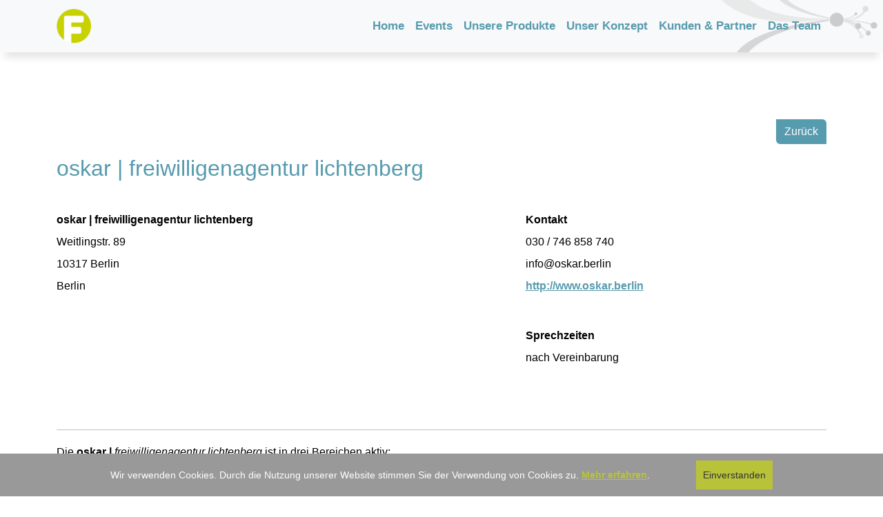

--- FILE ---
content_type: text/html; charset=UTF-8
request_url: https://freinet-online.de/hp/freinet/agentur/762/oskar_freiwilligenagentur_lichtenberg
body_size: 5049
content:
<!DOCTYPE html>
<html lang="de">
<head>
    <meta charset="UTF-8">
    <meta name="viewport" content="width=device-width, initial-scale=1, maximum-scale=1">
    <link href="https://freinet-online.de/hp/freinet/res/libs/bootstrap/css/bootstrap.min.css" rel="stylesheet">
    <link href="https://freinet-online.de/js/font-awesome/6.5.2/css/all.css" rel="stylesheet">
    <link href="https://freinet-online.de/hp/freinet/res/css/style.css" rel="stylesheet">
    <link href="https://freinet-online.de/hp/freinet/res/css/cookie.css" rel="stylesheet">
    <link href="https://freinet-online.de/hp/freinet/res/css/about.css" rel="stylesheet">
    <link href="https://freinet-online.de/hp/freinet/res/css/animation.css" rel="stylesheet">
    <link href="https://freinet-online.de/hp/freinet/res/css/yamlgrid.css" rel="stylesheet">
    <script src="https://freinet-online.de/hp/freinet/res/libs/bootstrap/js/bootstrap.bundle.min.js"></script>
    <script src="https://freinet-online.de/js/jquery-3.7.1.min.js"></script>
    <title>Freinet-Online.de – Datenbanken für den Sozialen Bereich</title>
    <meta charset="utf-8"/><meta name="viewport" content="width=device-width, initial-scale=1.0"><meta name="page-topic" content="F&ouml;rderung des ehrenamtlichen Engagements in Deutschland"><meta name="page-type" content="Gemeinnützige Organisation"><meta name="audience" content="Alle"><meta name="robots" content="index,nofollow"><meta name="keywords" content="Bereichen, Vermittlung, Interessierte, EngagementEhrenamt, Beratungsangebot, Einsatzorte, Zusammenarbeit, Einrichtungen, Träger, Sachen, Freiwilligen-Koordination, Versicherungsschutz, Einbindung, Organisation, Fortbildungen, Haupt-, Ehrenamtliche"><meta name="description" content="Die oskar | freiwilligenagentur lichtenberg ist in drei Bereichen aktiv: 

1. Beratung, Vermittlung und Unterstützung von ..."><meta name="revisit-after" content="weekly"><link rel="canonical" href="https://www.freinet-online.de/hp/freinet/agentur/762/oskar_freiwilligenagentur_lichtenberg/3"></head>
<body>
<header class="navbar navbar-expand-lg navbar-light bg-light fixed-top">
    <div class="container">
        <button class="navbar-toggler" type="button" data-bs-toggle="collapse" data-bs-target="#navbarNavDropdown" aria-controls="navbarNavDropdown" aria-expanded="false" aria-label="Toggle navigation">
            <span class="navbar-toggler-icon"></span>
        </button>
        <div class="navbar-brand mx-auto mx-lg-0">
            <a href="https://freinet-online.de/#home" class="header-logo-link"><img src="https://freinet-online.de/hp/freinet/res/img/logo.png" id="header-logo" alt="Logo" style="height: 50px;"></a>
        </div>
        <div class="collapse navbar-collapse" id="navbarNavDropdown">
            <ul class="navbar-nav ms-auto">
                <li class="nav-item"><a href="https://freinet-online.de/#home" class="nav-link header-nav-link nohover" data-target="home">Home</a></li>
                <li class="nav-item"><a href="https://freinet-online.de/#latest" class="nav-link header-nav-link nohover" data-target="latest">Events</a></li>
                <li class="nav-item"><a href="https://freinet-online.de/#services" class="nav-link header-nav-link nohover" data-target="services">Unsere Produkte</a></li>
                <li class="nav-item"><a href="https://freinet-online.de/#about" class="nav-link header-nav-link nohover" data-target="about">Unser Konzept</a></li>
                <li class="nav-item"><a href="https://freinet-online.de/#partner" class="nav-link header-nav-link nohover" data-target="partner">Kunden & Partner</a></li>
                <li class="nav-item"><a href="https://freinet-online.de/#team" class="nav-link header-nav-link nohover" data-target="team">Das Team</a></li>
            </ul>
        </div>
    </div>
</header>
<link href="https://freinet-online.de/hp/freinet/res/css/partner.css" rel="stylesheet">
<link href="https://freinet-online.de/hp/freinet/res/css/mandant.css" rel="stylesheet">

<section id="partner" class="py-5 bg-white mandant-card" style="margin-top:75px; min-height:70vh;">
    <div class="container">
        <div class="content row align-items-stretch justify-content-center">
            <div class='col-md-12 col-lg-12 mb-12'>
                    <div style="text-align:right;">
                        <p style="margin-top:50px;"><a class="btn btn-primary freinet-blue-bg" id="backBtn" href="https://freinet-online.de/partner">Zurück</a></p>
                    </div>
                    <article>
                                    <link rel="stylesheet" type="text/css" href="/ag2/css2/sprites.css"/><div align="right"><a href="/hp/freinet/index.php">zurück zur Übersicht</a></div><style type="text/css">.fns_button input, .fns_button button { padding:5px 10px; }</style><h2>oskar | freiwilligenagentur lichtenberg</h2><div>&nbsp;</div><div style="border:0px solid #e1e1e1;" id="agentur_762" itemscope itemtype="http://schema.org/LocalBusiness"><div class="ym-grid linearize-level-1">
    <div class="ym-g60 ym-gl">
    <div class="ym-gbox-left">
	<strong itemprop="name">oskar | freiwilligenagentur lichtenberg</strong><br><div itemprop="address" itemscope itemtype="http://schema.org/PostalAddress"><span itemprop="streetAddress">Weitlingstr. 89</span><br><span itemprop="postalCode">10317</span> <span itemprop="addressLocality">Berlin<br> Berlin</span></div><div style="display:none;" itemprop="geo" itemscope itemtype="http://schema.org/GeoCoordinates">
<meta itemprop="latitude" content="52.503101" />
<meta itemprop="longitude" content="13.494500" />
</div>
    
    </div>
    </div>
    <div class="ym-g40 ym-gr">
    <div class="ym-gbox-right">
    	<strong>Kontakt</strong><br><span title="Telefon" itemprop="telephone"><i class="icon-phone s14 grey"></i> 030 / 746 858 740</span><br><span title="E-Mail" itemprop="email"><i class="icon-mail s14 grey"></i> info@oskar.berlin</span><br><i class="icon-home s14 grey"></i> <a title="WWW" itemprop="url" target="_blank" href="http://www.oskar.berlin">http://www.oskar.berlin</a>
	</div>
    </div>
    </div><div>&nbsp;</div><div class="ym-grid linearize-level-1">
		<div class="ym-g60 ym-gl">
		<div class="ym-gbox-left">
		
		</div>
		</div>
		<div class="ym-g40 ym-gr">
		<div class="ym-gbox-right">
		<span itemprop="openingHoursSpecification" itemref="agentur"><strong>Sprechzeiten</strong><br>nach Vereinbarung</span><br><br>
		</div>
		</div>
		</div><div>&nbsp;</div><div itemprop="description" itemref="agentur"><hr><p>Die <strong>oskar | </strong><em>freiwilligenagentur lichtenberg</em> ist in drei Bereichen aktiv: </p>

<p>1. Beratung, Vermittlung und Unterstützung von Freiwilligen</p>

<p>Interessierte erhalten Informationen zum bürgerschaftlichen Engagement/Ehrenamt. Im Beratungsangebot werden ihnen passende Einsatzorte vorgestellt. Außerdem finden Freiwillige bei uns Rat und Unterstützung, falls es in ihrem Engagement Probleme gibt.</p>

<p>2. Zusammenarbeit mit Einrichtungen, in denen sich Freiwillige engagieren</p>

<p>Die Träger erhalten Beratung in Sachen Freiwilligen-Koordination, Versicherungsschutz, Einbindung in die Organisation etc. Außerdem organisieren wir Fortbildungen für Haupt- und Ehrenamtliche zu Themen rund ums Engagement und schaffen Gelegenheiten für Austausch und Vernetzung.</p>

<p>3. Entwicklung der Danke-Kultur und Werbung für freiwilliges Engagement</p>

<p>Öffentlich wirksame Veranstaltungen und Kampagnen, um Freiwilligen zu danken und weitere Menschen von den Vorteilen eines Engagements für andere und für das Gemeinwesen zu überzeugen. </p></div><div>&nbsp;</div><hr>
<div class="ym-grid linearize-level-1">
    <div class="ym-g40 ym-gl">
    <div class="ym-gbox-left"><h3>Newsletter</h3></div>
    </div>
    <div class="ym-g60 ym-gr">
    <div class="ym-gbox-right">
					<fieldset style="margin-top:25px;" class="freinet_newsletter_select"><legend>
          <label class="label">Newsletter</label>
          </legend><form id="fn_newsletter" name="fn_newsletter" action="https://freinet-online.de/newsletter/action.php" method="post" target="_blank"><div class="fns_slogan">Melden Sie sich für unsere Newsletter an</div><div><div class="newsletter_selection"><div title=""><input id="fn_nl_20644" type="checkbox" name="assign_to_newsletter[]" value="20644"> <label for="fn_nl_20644">Newsletter der oskar | galerie</label></div><div title=""><input id="fn_nl_20388" type="checkbox" name="assign_to_newsletter[]" value="20388"> <label for="fn_nl_20388">Newsletter für Engagement-Interessierte</label></div><div title=""><input id="fn_nl_17732" type="checkbox" name="assign_to_newsletter[]" value="17732"> <label for="fn_nl_17732">Newsletter für Organisationen, Einrichtungen und freiwillige Initiativen</label></div></div></div><div style="padding: 5px;" class="fns_mail_field"><input type="text" name="mail_adress" placeholder="E-Mail-Adresse"></div><input type="hidden" name="assign_to_agid" value="762"><div class="fns_button"><input type="submit" name="Anmelden/Abmelden" value="Anmelden"></div></form></fieldset>
	</div>
    </div>
    </div><style>
.freinet_newsletter_select { border: 1px solid #ccc; padding: 8px; }
.fns_nl_titel { font-weight: bold; }
.fns_mail_field, .fns_button { text-align: center; }
</style><br><br></div>
                                </article>            </div>
        </div>
    </div>
</section>

<script defer>
    document.addEventListener('DOMContentLoaded', () => {
        const divs = document.querySelectorAll('article div[align="right"]');

        for (let div of divs) {
            if (div.querySelector('a')) {
                div.classList.add('hide');
                break; // Stop after the first match
            }
        }

        // document.getElementById('backBtn').addEventListener('click', function(event) {
        //     event.preventDefault();
        //     // Überprüfen Sie, ob die History-API verfügbar ist
        //     if (window.history.length > 1) {
        //         window.history.back();
        //     } else {
        //         // Fallback-URL, wenn die History leer ist oder nicht von der Seite stammt
        //         window.location.href = '/partner';
        //     }
        // });
    });
</script>
<div id="cookieConsent">
    <div id="cookieConsentContainer">
        <p>Wir verwenden Cookies. Durch die Nutzung unserer Website stimmen Sie der Verwendung von Cookies zu. <a href="https://freinet-online.de/?show=datenschutz" target="_blank">Mehr erfahren</a>.</p>
        <button id="cookieConsentButton">Einverstanden</button>
    </div>
</div>
<script>
    document.getElementById('cookieConsentButton').onclick = function() {
        document.getElementById('cookieConsent').style.display = 'none';
    };
</script>
<!-- Scroll-To-Top Button -->
<a class="contact" id="contactBtn" aria-label="Kontakt aufnehmen" href="mailto:info@freinet-online.de?subject=Anfrage via Webseite">
    <i class="fa-regular fa-envelope" style="font-size:16px; font-weight: bold;"></i>
</a>
<a class="scroll-to-top" id="scrollToTopBtn" aria-label="Scroll to top">
    <i class="fa-solid fa-up-long" style="font-size:16px; font-weight: bold;"></i>
</a>
<div class="footer-pattern"></div>
<footer class="text-black py-4">
    <div class="container">
        <div class="row">
            <!-- Firmeninformationen -->
            <div class="col-md-3">
                <h5>Postanschrift</h5>
                <p>Lachnit & Rademacher GmbH<br>
                    <b>Freinet Online</b><br>
                    Jahnstraße 31<br>
                    64732 Bad König</p>
                <p>
                    <i class="fa-regular fa-envelope"></i> <a href="mailto:info@freinet-online.de">info@freinet-online.de</a><br>
                    <i class="fa-solid fa-phone"></i> +49-(0)6063-9517179<br>
                </p>
            </div>

            <div class="col-md-3">
                <h5>Büro 2</h5>
                <p>Am Festungsgraben 21<br>
                    26135 Oldenburg</p>
            </div>


            <div class="col-md-3">
                <h5>Dokumentation</h5>
                <ul class="list-unstyled">
                    <li><a href="https://freinet-online.de/api" class="nohover">API-Dokumentation</a></li>
                </ul>
            </div>

            <!-- Nützliche Links -->
            <div class="col-md-3">
                <h5>Rechtliches</h5>
                <ul class="list-unstyled">
                    <li><a href="https://freinet-online.de/?show=impressum" class="nohover">Impressum</a></li>
                    <li><a href="https://freinet-online.de/?show=datenschutz" class="nohover">Datenschutz</a></li>
                </ul>
            </div>

            <!-- Social Media Links -->
<!--            <div class="col-md-4">-->
<!--                <h5>Folgen Sie uns</h5>-->
<!--                <a href="https://www.facebook.com" class="me-2 nohover"><i class="fab fa-facebook-f"></i></a>-->
<!--                <a href="https://www.twitter.com" class="me-2 nohover"><i class="fab fa-twitter"></i></a>-->
<!--                <a href="https://www.instagram.com" class="nohover"><i class="fab fa-instagram"></i></a>-->
<!--            </div>-->
        </div>

        <!-- Urheberrecht -->
        <div class="row mt-3">
            <div class="col-12">
                <p class="text-center text-muted small">© 2026 freinet-online. Alle Rechte vorbehalten.</p>
            </div>
        </div>
    </div>
</footer>

<!-- Piwik -->
<script>
    var _paq = _paq || [];
    _paq.push(["trackPageView"]);
    _paq.push(["enableLinkTracking"]);

    (function () {
        var u = (("https:" == document.location.protocol) ? "https" : "http") + "://statistics.freinet-online.de/";
        _paq.push(["setTrackerUrl", u + "piwik.php"]);
        _paq.push(["setSiteId", "1"]);
        var d = document, g = d.createElement("script"),
            s = d.getElementsByTagName("script")[0];
        g.type = "text/javascript";
        g.defer = true;
        g.async = true;
        g.src = u + "piwik.js";
        s.parentNode.insertBefore(g, s);
    })();
</script>
<noscript>
    <img src="//statistics.freinet-online.de/piwik.php?idsite=1&amp;rec=1" style="border:0" alt="">
</noscript>
<!-- End Piwik Code -->
<!-- CounterEnde -->
<script src="https://freinet-online.de/hp/freinet/res/js/script.js" defer></script>
<script src="https://freinet-online.de/hp/freinet/res/js/cookie.js" defer></script>
<script src="https://freinet-online.de/hp/freinet/res/js/animation.js"></script>
<link href="https://freinet-online.de/hp/freinet/res/css/after_webcomponent.css" rel="stylesheet">
</body>
</html>

--- FILE ---
content_type: text/css
request_url: https://freinet-online.de/hp/freinet/res/css/style.css
body_size: 3632
content:
@import url(//freinet-online.de/content/fonts/Poppins/Poppins.css);
@import url(//freinet-online.de/content/fonts/OpenSans/OpenSans.css);

* {
    font-size:100%;
}

body {
    color: #000;
    font: normal 19px "Open Sans", arial, helvetica, sans-serif;
    line-height: 32px;
    background-color: #fff;
    font-size:1rem;
    padding: 0;
    margin: 0;
}

h1, h2, h3, h4, h5 {
    font-family: 'Poppins', arial, helvetica, sans-serif !important;
}

h1 {
    font-size: 2.438rem;
    line-height: 48px;
    font-weight: bold;
}

.header-box {
    background-color: rgba(128, 128, 128, 0.8); /* Grauer halbtransparenter Hintergrund */
    padding: 20px; /* Abstand innen */
    border-radius: 10px; /* Abgerundete Ecken */
    color: white; /* Weiße Textfarbe für guten Kontrast */
    font-size: 16px; /* Angemessene Schriftgröße */
    max-width: 500px;
    margin-left: 10rem; /* Entfernt jeglichen linken Außenabstand */
}

:target {
    padding-top: 100px;  /* Abstand oben */
    margin-top: -100px;  /* Negativer Margin, um das Layout nicht zu stören */
}

.icon-box {
    flex: 0 0 auto;
    width: calc(100% - 2rem); /* Adjust width as needed */
    max-width: 300px; /* Adjust max-width as needed */
    min-width: 250px;
    background-color: #fff;
    transition: transform 0.3s ease-in-out;
    position:relative;
}

section#services .icon-box {
    max-width: 100%;
}

.icon-box-margin {
    margin-right: 1rem; /* Add margin to create space between items */
}

.icon-box:hover {
    transform: translateY(-10px);
}

.icon {
    font-size: 3rem;
    color: #007bff;
}


header {
    transition: padding 0.3s;
    box-shadow: 0px 15px 10px -7px #0000001A;
    background: url("../img/freinet_kreise-01-transparenz.png") no-repeat scroll right top #fff;
    background-size: auto 100%;
}

#header-logo {
    height: 150px;
    transition: height 0.3s;
    max-width:100%;
}

footer {
    /*box-shadow: 0px -15px 10px -7px #ddd;*/
    background-color: #d5d5d5;
    z-index: 10;
    position: relative;
}

section:nth-child(even) {
    background-color: #f7f7f7;
}

.nav-item {
    color: #579bae !important;
    outline: none;
    font-size: 17px;
    font-weight: 600;
    display: inline-flex;
    width: auto;
    max-height: 70px;
    height: auto;
    -ms-hyphens: none;
    -moz-hyphens: none;
    -webkit-hyphens: none;
    hyphens: none;
}

.nav-item a {
    color: #579bae !important;
}

.nav-item a.active {
    color: #b9c339 !important;
}

.nav-item a:hover {
    color: #b9c339 !important;
    text-decoration: none !important;
}

a {
    font-family: "Open Sans", arial, helvetica, sans-serif;
    font-weight: bold;
    text-decoration: underline;
    background: rgba(255, 237, 0, 0);
    transition: 0.3s;
    color: #579bae;
}

a:hover {
    /*background: #ffed00;*/
    /*box-shadow: -2px -2px #FFED00, -2px 2px #FFED00, 2px 2px #FFED00, 2px -2px #FFED00;*/
}


.header-logo-link:hover {
    text-decoration: none;
    box-shadow: none;
    background: none;
}

a:hover.nohover,
#fn_content a.backToSearch {
    background: none;
    box-shadow: none;
    text-decoration: underline;
}

.img-center {
    display: block;  /* Macht das <img> zu einem Block-Element */
    margin-left: auto;
    margin-right: auto;
}

.btn-layout-color {
    background-color: rgb(88, 154, 174);
    color:white;
}

a.btn-layout-color:hover {
    background-color: rgb(88, 154, 174);
    box-shadow: none;
}

/*  Section Design*/

.section-title {
    font-size: 2.5rem;
    font-weight: 700;
    margin-bottom: 0.5rem;
    color: #579BAE;
}


.section-title-less {
    font-size: 1.8rem;
    font-weight: 700;
    margin-bottom: 0.5rem;
    color: #579BAE;
}

.section-subtitle {
    font-size: 1.25rem;
    color: #6c757d;
    margin-bottom: 3rem;
}

.horizontal-scroll {
    display: flex;
    overflow-x: auto;
    -webkit-overflow-scrolling: touch;
    padding-bottom: 1rem;
    scroll-behavior: smooth;
}

.service-title {
    font-size: 1.5rem;
    font-weight: 600;
    margin-top: 1rem;
    color: #579BAE;
}

.service-description {
    font-size: 1rem;
    color: #6c757d;
    padding-bottom:20px;
}

.about-content {
    color: #6c757d;
    position: relative;
}

.btn-scroll {
    position: absolute;
    top: 50%;
    transform: translateY(-50%);
    background-color: #579BAE;
    color: white;
    border: none;
    padding: 0.5rem;
    cursor: pointer;
    z-index: 10;
}

.btn-scroll.left {
    left: -30px;
}

.btn-scroll.right {
    right: -30px;
}

/* Hide default scrollbars */
.horizontal-scroll::-webkit-scrollbar {
    display: none;
}

.horizontal-scroll {
    -ms-overflow-style: none;
    scrollbar-width: none;
}

.icon {
    display: flex;
    justify-content: center;
    align-items: center;
    font-size: 3rem;
    color: #007bff;
    height:150px;
}


.avatar {
    border-radius: 5%;
    width: 100px; /* Adjust the size as needed */
    height: 100%; /* Ensure height is same as width for a perfect circle */
    object-fit: cover; /* Ensures the image covers the area without distortion */
}

.product-img {
    width: 100%; /* Adjust the size as needed */
    height: 150px; /* Ensure height is same as width for a perfect circle */
    object-fit: cover; /* Ensures the image covers the area without distortion */
    /*box-shadow: 2px 2px 2px #aaa;*/
    border-radius: 10px;
}

#fn_content .icon-box img {
    width: 100%; /* Adjust the size as needed */
    height: 150px; /* Ensure height is same as width for a perfect circle */
    object-fit: cover; /* Ensures the image covers the area without distortion */
    /*box-shadow: 2px 2px 2px #aaa;*/
    border-radius: 10px;
}

.header-background {
    background-size: auto 100%;
    background-position: center bottom;
    background-repeat: no-repeat;
    background-color: #fff !important;
    margin-top:50px;
}


.row.justify-content-center {
    display: flex;
    justify-content: center;
    flex-wrap: wrap;
}

.white-grey-sep {
    background-image: url(../img/sep_white_grey.png);
    background-repeat: repeat-x;
    border-left: 1px solid #BFBFBF;
    border-right: 1px solid #BFBFBF;
    display: block;
    height: 11px;
    margin: 0;
    width: inherit;
}

.footer-pattern {
    margin-top: -10px;
    position: relative;
    width: 100%;
    height: 8px; /* Adjust this value to control the height of the pattern */
    background: url('data:image/svg+xml;charset=UTF-8,<svg xmlns="http://www.w3.org/2000/svg" width="100" height="10" viewBox="0 0 100 10" preserveAspectRatio="none"><polygon fill="%23d5d5d5" points="0,10 5,0 10,10 15,0 20,10 25,0 30,10 35,0 40,10 45,0 50,10 55,0 60,10 65,0 70,10 75,0 80,10 85,0 90,10 95,0 100,10"/></svg>') repeat-x;
}

.freinet-blue-bg {
    background-color: #579bae;
}

.freinet-green-bg {
    background-color: #b9c339;
}

.freinet-blue-font {
    color: #579bae;
}

.freinet-green-font {
    color: #b9c339;
}

section#team {
    min-height:750px;
}

.content {
    flex: 1;
}

.position-sticky {
    position: -webkit-sticky; /* For Safari */
    position: sticky;
    top: 0;
}

.content-section {
    padding: 15px;
}

.content-section h2 {
    margin-top: 20px;
    margin-bottom: 20px;
}

/*#offcanvasMenu {*/
/*    padding-top: 15vh;*/
/*}*/

.partner-img {
    max-width:100%;
}

.scroll-to-top {
    position: fixed;
    bottom: 20px;
    right: 20px;
    display: none;
    background-color: #b9c339;
    color: white;
    border: none;
    padding: 10px 20px;
    /*border-radius: 50px;*/
    cursor: pointer;
    box-shadow: 0 2px 5px rgba(0,0,0,0.3);
    transition: background-color 0.3s ease-in-out;
    z-index: 10000;
    font-size:1.2rem;
    font-weight: bold;
    opacity: .85;
}
.scroll-to-top:hover {
    background-color: #579BAE;
    opacity: 1;
    color:white;
}

.contact {
    position: fixed;
    bottom: 100px;
    right: 20px;
    display: none;
    background-color: #579BAE;
    color: white;
    border: none;
    padding: 10px 17px;
    /*border-radius: 50px;*/
    cursor: pointer;
    box-shadow: 0 2px 5px rgba(0,0,0,0.3);
    transition: background-color 0.3s ease-in-out;
    z-index: 10000;
    font-size:1.2rem;
    font-weight: bold;
    opacity: .85;
}
.contact:hover {
    background-color: #b9c339;
    opacity: 1;
}

.more-link, .less-link {
    color: #007bff;
    cursor: pointer;
    text-decoration: underline;
    font-weight: bold;
}

.more-link, .less-link {
    background-color: #579BAE;
    cursor: pointer;
    text-decoration: none;
    float: none !important;
    position: absolute;
    bottom: 0;
    right: 0;
    padding: 3px 15px;
    color: #fff !important;
    border-top-left-radius: 5px;
    transition: background-color 0.3s ease-in-out;
}

.less-link {
    bottom:0;
    right:0;
    left:initial;
    top:initial;
    text-align: right;
    border-radius: 0;
}

.less-link-top-right {
    top:0;
    right:0;
    bottom:initial;
    border-radius: 0 5px 0 5px;
}

.more-link:hover, .less-link:hover {
    background-color: #b9c339;
}

.d-none {
    display: none;
}

.long-text {
    max-height: 0;
    overflow: hidden;
    transition: max-height 0.5s ease-out, opacity 0.5s ease-out;
    opacity: 0;
}

.long-text.expanded {
    max-height: 5000px; /* Ein großer Wert, um genug Platz für den Inhalt zu bieten */
    opacity: 1;
    transition: max-height 0.5s ease-in, opacity 0.5s ease-in;
}

#contactBtn:hover {
    color:white;
}

#services .product-img {
    cursor: pointer;
}

.partner-iframe {
    margin:0;
    padding:0;
    height: 700px;
    width:100%;
}

.card-img-top {
    width: auto;
    margin-top:15px;
    max-height:75px;
}

.hide {
    display: none;
}

.service-description .less-link {
    /*border-bottom-left-radius: 5px;*/
    border-bottom-right-radius: 5px;
}

.service-description .more-link,
.about-content .more-link {
    border-bottom-right-radius: 5px;
}

.icon-box-grey {
    background-color:#fcfcfc;
}

@media (min-width: 992px) {
    .navbar-brand {
        flex-grow: 1;
    }
    .navbar-collapse {
        flex-grow: 1;
    }
    .navbar-nav {
        justify-content: flex-end;
    }
    .offcanvas-start {
        width: 250px;
    }
}

@media (max-width: 991px) {
    .navbar-toggler {
        order: -1; /* Setzt den Toggler nach ganz links */
    }
    .navbar-brand {
        order: 0; /* Setzt das Logo in die Mitte, funktioniert wegen 'mx-auto' */
        flex-grow: 0;
        flex-shrink: 0;
    }
    .navbar-collapse {
        flex-basis: 100%;
        flex-grow: 1;
        justify-content: flex-end;
    }
    .navbar-collapse.collapsing,
    .navbar-collapse.show {
        justify-content: flex-end;
    }
    * {
        font-size:98%;
    }
    .header-box {
        margin-left:auto;
        margin-right:auto;
    }
}

@media (max-width: 600px) {
    * {
        font-size:96%;
    }
    #header-logo {
        max-height: 75px;
    }
    .header-box {
        margin-left:auto;
        margin-right:auto;
        width:100%;
        border-radius: initial;
    }
    h1 {
        font-size: 2rem;
    }
    .about_us_text {
        padding-top:25px !important;
    }
    .only_browser {
        display: none;
    }

    .btn-scroll.left {
        left: 0;
    }

    .btn-scroll.right {
        right: 0;
    }
}

--- FILE ---
content_type: text/css
request_url: https://freinet-online.de/hp/freinet/res/css/partner.css
body_size: 1063
content:
.sidebar-container {
    position: sticky;
    top: 70px;
    max-height: calc(100vh - 70px); /* Adjust the height as needed */
}

.sidebar {
    /*max-height: 100%;*/
    overflow-y: auto;
    overflow-x: hidden;
    /*min-width:230px;*/
}

.offcanvas-body {
    max-height: 80vh; /* Begrenze die Höhe des Offcanvas-Menüs */
    overflow-y: auto; /* Füge eine vertikale Scrollbar hinzu */
}

.rubrik-title {
    position: -webkit-sticky; /* Für Safari */
    position: sticky;
    top: 70px;
    z-index: 1000; /* Höherer Z-Index, um sicherzustellen, dass der Titel über anderen Inhalten bleibt */
    background-color: #fff; /* Hintergrundfarbe für bessere Lesbarkeit */
    padding: 10px; /* Optional: etwas Padding für eine bessere Darstellung */
    box-shadow: 0 2px 5px rgba(0,0,0,0.1); /* Optional: ein kleiner Schatten für eine bessere Hervorhebung */
    color: #579bae;
    font-weight:bold;
}

.agentur-card .card-title {
    font-size: 1rem;
    font-weight: bold;
    color: #579bae;
}

.sidebar a.nav-link {
    white-space: nowrap; /* Verhindert automatische Zeilenumbrüche */
    overflow: hidden; /* Optional: Verhindert Überlauf des Inhalts */
    text-overflow: ellipsis; /* Optional: Zeigt Ellipsen an, wenn der Text abgeschnitten wird */
}

.button-container {
    position: relative; /* Das Eltern-Element wird relativ positioniert */
    padding-bottom: 40px; /* Platz für die Buttons */
}

.button-container .d-flex {
    position: absolute;
    bottom: 0;
    left: 0;
    right: 0;
    display: flex;
    justify-content: space-between;
    padding: 10px; /* Abstand zu den Kanten des Eltern-Elements */
    background-color: white; /* Optional: Hintergrundfarbe anpassen */
}

.btn {
    flex-shrink: 0; /* Verhindert, dass die Buttons schrumpfen */
}

:is(.sidebar, .offcanvas) .nav-item a {
    padding-top:0;
    padding-bottom:0;
    font-size: 1rem;
    padding-left:1rem;
}
:is(.sidebar, .offcanvas) .nav-link {
    padding-top:0;
    padding-bottom:0;
    font-size: 1rem;
}

.sidebar span.nav-link {
    color:white;
    background-color: #579bae;
    width:100%;
}

nav.sidebar {
    padding-left:0;
}

.btn-outline-primary {
    border-color: #579bae;
    color: #579bae;
    font-weight:bold;
}

.btn-check+.btn:hover {
    /*background-color: #b9c339;*/
    border-color: #b9c339;
    color: #b9c339;
}

.btn:hover {
    background-color: #b9c339;
}

.btn-outline-primary:hover {
    color:white;
}

.agentur-card .btn {
    border:none;
}

.btn-check:checked + .btn {
    background-color: #b9c339;
    border-color: #b9c339;
    color: white;
}
.btn-check:focus + .btn, .btn:focus {
    box-shadow: none;
}

.btn-wrap {
    white-space: normal;
}

#loadIframeButton:hover {
    border: none;
}

@media (max-width: 770px) {
    .sidebar {
        display:none;
    }
}


--- FILE ---
content_type: text/css
request_url: https://freinet-online.de/hp/freinet/res/css/mandant.css
body_size: 4
content:
.mandant-card h2 {
    color: #579bae;
}

.mandant-card .btn {
    border:none;
    border-top-left-radius: 0;
    border-bottom-right-radius: 0;
}

--- FILE ---
content_type: text/css
request_url: https://freinet-online.de/ag2/css2/sprites.css
body_size: 2672
content:
/* CSS Document */

.mysql_formatted { font-size:11px; line-height:11px; }

.cp_tick_yes {
	width:13px;
    height:13px;
    text-decoration:none;
    display: inline-block;
    background: url('../../images1/icons/_sprite_freinet_intern.png') 0 0;
}

.cp_tick_no {
	width:13px;
    height:13px;
    text-decoration:none;
    display: inline-block;
    background: url('../../images1/icons/_sprite_freinet_intern.png') -13px 0;
}

.cp_tick_minus {
	width:13px;
    height:13px;
    text-decoration:none;
    display: inline-block;
    background: url('../../images1/icons/_sprite_freinet_intern.png') -26px 0;
}

.cp_tick_plus {
	width:13px;
    height:13px;
    text-decoration:none;
    display: inline-block;
    background: url('../../images1/icons/_sprite_freinet_intern.png') -39px 0;
}

.plus_big {
	width:24px;
    height:24px;
    text-decoration:none;
    display: block;
    background: url('../../images1/icons/_sprite_freinet_intern.png') -24px -124px;
}

.minus_big {
	width:24px;
    height:24px;
    text-decoration:none;
    display: block;
    background: url('../../images1/icons/_sprite_freinet_intern.png') 0 -124px;
}

.plus_medium {
	width:18px;
    height:18px;
    text-decoration:none;
    display: block;
    background: url('../../images1/icons/_sprite_freinet_intern.png') -18px -148px;
}

.minus_medium {
	width:18px;
    height:18px;
    text-decoration:none;
    display: block;
    background: url('../../images1/icons/_sprite_freinet_intern.png') 0 -148px;
}
.pin_gelb{
	width:11px;
    height:20px;
    text-decoration:none;
    display:inline-block;
	vertical-align:middle;
    background: url('../../images1/icons/_sprite_freinet_intern.png') 0 -13px;
}
/** Adressen EditButton */

.palette-adrzcopied a {
	display:block;
	width:15px;
	height:16px;
	text-indent:-3000em;
    background: url('../../images1/icons/_sprite_freinet_intern.png') no-repeat -11px -13px;
	margin:1px;
}
.palette-adrzcopied a:hover {
	background-position:-26px -13px;
}
span.palette-adrzcopied {
	float:left;
}
.palette-adrzcopied a:active {
	border:2px;
}

/** Adressen AddButton */
.palette-edit a {
	display:block;
	width:16px;
	height:14px;
	text-indent:-3000em;
    background: url('../../images1/icons/_sprite_freinet_intern.png') no-repeat 0 -32px;
	margin:1px;	
}
.palette-edit a:hover {
	background-position:0 -46px;
}
span.palette-edit {
	float:right;
}

/** Adressen Variations */
.palette-vari a {
	display:block;
	width:14px;
	height:14px;
	text-indent:-3000em;
    background: url('../../images1/icons/_sprite_freinet_intern.png') no-repeat -156px -62px;
	margin:1px;	
}
.palette-vari a:hover {
	background-position:-141px -62px;
}
span.palette-vari {
	float:right;
}

/** Adressen vCard */
.palette-vcard a {
	display:block;
	width:16px;
	height:16px;
	text-indent:-3000em;
    background: url('../../images1/icons/_sprite_freinet_intern.png') no-repeat -220px -62px;
	margin:1px;	
}
.palette-vcard a:hover {
	background-position:-202px -62px;
}
span.palette-vcard {
	float:right;
}

span.paletteicons span { margin-left:5px; }

.sprite_edit {
	width:16px;
    height:14px;
    text-decoration:none;
    display:inline-block;
	vertical-align:middle;
    background: url('../../images1/icons/_sprite_freinet_intern.png') no-repeat 0 -46px;
} 
.sprite_edit:hover { background-position:0 -32px; }

.sprite_del {
	width:16px;
    height:16px;
    text-decoration:none;
    display:inline-block;
	vertical-align:middle;
    background: url('../../images1/icons/_sprite_freinet_intern.png') no-repeat -111px -46px;
} 
.sprite_del:hover { background-position: -130px -46px; }

.sprite_del_x {
	width:16px;
    height:16px;
    text-decoration:none;
    display:inline-block;
	vertical-align:middle;
    background: url('../../images1/icons/_sprite_freinet_intern.png') no-repeat -164px -46px;
} 
.sprite_del_x:hover { background-position: -148px -46px; }

.sprite_search {
	width:16px;
    height:16px;
    text-decoration:none;
    display:inline-block;
	vertical-align:middle;
    background: url('../../images1/icons/_sprite_freinet_intern.png') no-repeat -47px -46px;
} 
.sprite_search:hover { background-position:-47px -30px; }


.sprite_icon_facebook {
	width:14px;
    height:14px;
    text-decoration:none;
    display:inline-block;
	vertical-align:middle;
    background: url('../../images1/icons/_sprite_freinet_intern.png') no-repeat -51px -62px;
} 
.sprite_icon_facebook:hover { background-position:-66px -62px; }

.sprite_icon_twitter {
	width:14px;
    height:14px;
    text-decoration:none;
    display:inline-block;
	vertical-align:middle;
    background: url('../../images1/icons/_sprite_freinet_intern.png') no-repeat -81px -62px;
} 
.sprite_icon_twitter:hover { background-position:-96px -62px; }

.sprite_icon_youtube {
	width:14px;
    height:14px;
    text-decoration:none;
    display:inline-block;
	vertical-align:middle;
    background: url('../../images1/icons/_sprite_freinet_intern.png') no-repeat -171px -62px;
} 
.sprite_icon_youtube:hover { background-position:-186px -62px; }

.sprite_icon_homepage {
	width:14px;
    height:14px;
    text-decoration:none;
    display:inline-block;
	vertical-align:middle;
    background: url('../../images1/icons/_sprite_freinet_intern.png') no-repeat -32px -61px;
} 
.sprite_icon_homepage:hover { background-position:-18px -61px; }

.sprite_icon_homepage_no_hover {
	width:14px;
    height:14px;
    text-decoration:none;
    display:inline-block;
	vertical-align:middle;
    background: url('../../images1/icons/_sprite_freinet_intern.png') no-repeat -32px -61px;
} 

.sprite_icon_mail {
	width:15px;
    height:16px;
    text-decoration:none;
    display:inline-block;
	vertical-align:middle;
    background: url('../../images1/icons/_sprite_freinet_intern.png') no-repeat -81px -30px;
} 

.sprite_icon_mail:hover { background-position:-65px -30px; }

.sprite_icon_mail_no_hover {
	width:15px;
    height:16px;
    text-decoration:none;
    display:inline-block;
	vertical-align:middle;
    background: url('../../images1/icons/_sprite_freinet_intern.png') no-repeat -81px -30px;
} 

/** Modulübersichten */

.sprite_floater { float:right; }

.SOCIALD_icon {
	width:14px;
    height:14px;
    text-decoration:none;
    display:inline-block;
	vertical-align:middle;
    background: url('../../images1/icons/_sprite_freinet_intern.png') -121px -77px;
	margin-right:1px;
}

.CURA_icon {
	width:13px;
    height:13px;
    text-decoration:none;
    display:inline-block;
	vertical-align:middle;
    background: url('../../images1/icons/_sprite_freinet_intern.png') -151px -32px;
	margin-right:1px;
}
.DUO_icon {
	width:13px;
    height:13px;
    text-decoration:none;
    display:inline-block;
	vertical-align:middle;
    background: url('../../images1/icons/_sprite_freinet_intern.png') -51px 0;
	margin-right:1px;
}
.FWD_icon {
	width:16px;
    height:14px;
    text-decoration:none;
    display:inline-block;
	vertical-align:middle;
    background: url('../../images1/icons/_sprite_freinet_intern.png') -64px 0;
	margin-right:1px;
}
.BFD_icon {
	width:12px;
    height:15px;
    text-decoration:none;
    display:inline-block;
	vertical-align:middle;
    background: url('../../images1/icons/_sprite_freinet_intern.png') no-repeat -80px 0;
	margin-right:1px;
}
.GIF_icon {
	width:12px;
    height:11px;
    text-decoration:none;
    display:inline-block;
	vertical-align:middle;
    background: url('../../images1/icons/_sprite_freinet_intern.png') no-repeat -74px -93px;
	margin-right:1px;
}
.IFD_icon {
	width:13px;
    height:13px;
    text-decoration:none;
    display:inline-block;
	vertical-align:middle;
    background: url('../../images1/icons/_sprite_freinet_intern.png') no-repeat -92px 0;
	margin-right:1px;
}
.FWT_icon {
	width:16px;
    height:16px;
    text-decoration:none;
    display:inline-block;
	vertical-align:middle;
    background: url('../../images1/icons/_sprite_freinet_intern.png') no-repeat -180px -45px;
	margin-right:1px;
}
.MRKT_icon {
	width:16px;
    height:16px;
    text-decoration:none;
    display:inline-block;
	vertical-align:middle;
    background: url('../../images1/icons/_sprite_freinet_intern.png') no-repeat -196px -45px;
	margin-right:1px;
}
.top_offer {
	width:20px;
    height:16px;
    text-decoration:none;
    display:inline-block;
	vertical-align:middle;
    background: url('../../images1/icons/_sprite_freinet_intern.png') no-repeat -41px -13px;
	margin-right:1px;
}
.extern_erstellt {
	width:16px;
    height:16px;
    text-decoration:none;
    display:inline-block;
	vertical-align:middle;
    background: url('../../images1/icons/_sprite_freinet_intern.png') no-repeat 0 -61px;
	margin-right:1px;
}
.sprite_achtung_klein {
	width:16px;
    height:16px;
    text-decoration:none;
    display:inline-block;
	vertical-align:middle;
    background: url('../../images1/icons/_sprite_freinet_intern.png') no-repeat 0 -76px;
	margin:1px;
}
.pfeil_ur {
	width:10px;
    height:8px;
    text-decoration:none;
    display:inline-block;
	vertical-align:middle;
    background: url('../../images1/icons/_sprite_freinet_intern.png') no-repeat -107px -4px;
	margin:0;
}
.zustaendig_extern {
	width:18px;
    height:16px;
    text-decoration:none;
    display:inline-block;
	vertical-align:middle;
    background: url('../../images1/icons/_sprite_freinet_intern.png') no-repeat -16px -76px;
	margin-right:1px;
}
.sprite_male {
	width:15px;
    height:14px;
    text-decoration:none;
    display:inline-block;
	vertical-align:middle;
    background: url('../../images1/icons/_sprite_freinet_intern.png') no-repeat -125px 0px;
	margin-right:1px;
}
.sprite_female {
	width:10px;
    height:15px;
    text-decoration:none;
    display:inline-block;
	vertical-align:middle;
    background: url('../../images1/icons/_sprite_freinet_intern.png') no-repeat -141px 0px;
	margin-right:1px;
}
.self_registered {
	width:16px;
    height:16px;
    text-decoration:none;
    display:inline-block;
	vertical-align:middle;
    background: url('../../images1/icons/_sprite_freinet_intern.png') no-repeat -151px 0px;
	margin-right:1px;
}
.sprite_netzwerk {
	width:13px;
    height:13px;
    text-decoration:none;
    display:inline-block;
	vertical-align:middle;
    background: url('../../images1/icons/_sprite_freinet_intern.png') no-repeat -168px 0px;
	margin-right:1px;
} 
.spe_coin {
	width:15px;
    height:15px;
    text-decoration:none;
    display:inline-block;
	vertical-align:middle;
    background: url('../../images1/icons/_sprite_freinet_intern.png') no-repeat -61px -14px;
	margin-right:1px;
}
.spe_flower {
	width:15px;
    height:16px;
    text-decoration:none;
    display:inline-block;
	vertical-align:middle;
    background: url('../../images1/icons/_sprite_freinet_intern.png') no-repeat -76px -14px;
	margin-right:1px;
}
.ist_anonym {
	width:16px;
    height:16px;
    text-decoration:none;
    display:inline-block;
	vertical-align:middle;
    background: url('../../images1/icons/_sprite_freinet_intern.png') no-repeat -92px -14px;
	margin-right:1px;
}
.sprite_infos {
	width:12px;
    height:12px;
    text-decoration:none;
    display:inline-block;
	vertical-align:middle;
    background: url('../../images1/icons/_sprite_freinet_intern.png') no-repeat -182px 0px;
	margin-right:1px;
} 
.sprite_goto {
	width:10px;
    height:10px;
    text-decoration:none;
    display:inline-block;
	vertical-align:middle;
    background: url('../../images1/icons/_sprite_freinet_intern.png') no-repeat -21px -34px;
} 
.sprite_goto:hover { background-position: -21px -48px; }
.sprite_userpic {
	width:13px;
    height:14px;
    text-decoration:none;
    display:inline-block;
	vertical-align:middle;
    background: url('../../images1/icons/_sprite_freinet_intern.png') no-repeat -33px -31px;
} 
.sprite_userpic:hover { background-position: -33px -46px; }

/** Ampeln */

.ampel_gruen {
	width:7px;
    height:16px;
    text-decoration:none;
    display:inline-block;
	vertical-align:middle;
    background: url('../../images1/icons/_sprite_freinet_intern.png') no-repeat -109px -14px;
	margin-right:2px;
} 
.ampel_gelb {
	width:7px;
    height:16px;
    text-decoration:none;
    display:inline-block;
	vertical-align:middle;
    background: url('../../images1/icons/_sprite_freinet_intern.png') no-repeat -118px -14px;
	margin-right:2px;
} 
.ampel_rot {
	width:7px;
    height:16px;
    text-decoration:none;
    display:inline-block;
	vertical-align:middle;
    background: url('../../images1/icons/_sprite_freinet_intern.png') no-repeat -127px -14px;
	margin-right:2px;
} 
.status_archiv {
	width:13px;
    height:16px;
    text-decoration:none;
    display:inline-block;
	vertical-align:middle;
    background: url('../../images1/icons/_sprite_freinet_intern.png') no-repeat -185px -16px;
	margin-right:2px;
} 

.statusicon_suchend {
	width:15px;
    height:14px;
    text-decoration:none;
    display:inline-block;
	vertical-align:middle;
    background: url('../../images1/icons/_sprite_freinet_intern.png') no-repeat -136px -17px;
	margin-right:2px;
} 
.statusicon_nicht_suchend {
	width:15px;
    height:14px;
    text-decoration:none;
    display:inline-block;
	vertical-align:middle;
    background: url('../../images1/icons/_sprite_freinet_intern.png') no-repeat -152px -17px;
	margin-right:2px;
} 
.statusicon_ruhend {
	width:15px;
    height:15px;
    text-decoration:none;
    display:inline-block;
	vertical-align:middle;
    background: url('../../images1/icons/_sprite_freinet_intern.png') no-repeat -168px -15px;
	margin-right:2px;
}
.statusicon_warteliste {
	width:15px;
    height:15px;
    text-decoration:none;
    display:inline-block;
	vertical-align:middle;
    background: url('../../images1/icons/_sprite_freinet_intern.png') no-repeat -200px -15px;
	margin-right:2px;
}
.autodel {
	width:14px;
    height:15px;
    text-decoration:none;
    display:inline-block;
	vertical-align:middle;
    background: url('../../images1/icons/_sprite_freinet_intern.png') no-repeat -232px -14px;
	margin-right:2px;
}
.icon_meeting {
	width:16px;
    height:16px;
    text-decoration:none;
    display:inline-block;
	vertical-align:middle;
    background: url('../../images1/icons/_sprite_freinet_intern.png') no-repeat -246px -15px;
	margin-right:2px;
}

/** Sortierbutton */
.updowbutton { margin-left:3px; }
.sort_button_bg_up {
	border:0 !important;
	width:11px !important;
    height:11px !important;
	min-width:11px !important;
	max-width:11px !important;
    text-decoration:none;
    display:inline-block;
	vertical-align:middle;
    background: url('../../images1/icons/_sprite_freinet_intern.png') no-repeat -1px -93px !important;
	background-repeat:no-repeat !important;
	margin:0 5px 0 0 !important;
	padding:0 !important;
    cursor:pointer;
	border: 0 !important;
	box-shadow: none !important;
}
.sort_button_bg_up:hover { background-position: -13px -93px !important; }
.sel_up { background-position: -25px -93px !important; }

.sort_button_bg_down {
	border:0 !important;
	width:11px !important;
    height:11px !important;
	min-width:11px !important;
	max-width:11px !important;
    text-decoration:none;
    display:inline-block;
	vertical-align:middle;
    background: url('../../images1/icons/_sprite_freinet_intern.png') no-repeat -37px -93px !important;
	background-repeat:no-repeat !important;
	margin:0 5px 0 0 !important;
	padding:0 !important;
    cursor:pointer;
	border: 0 !important;
	box-shadow: none !important;
}
.sort_button_bg_down:hover { background-position: -49px -93px !important; }
.sel_down { background-position: -61px -93px !important; }

.arrow_ltr {
	width:38px;
    height:18px;
    text-decoration:none;
    display:inline-block;
	vertical-align:bottom;
    background: url('../../images1/icons/_sprite_freinet_intern.png') no-repeat 0 -107px;
}
.bd_prevpage {
	width:7px;
    height:13px;
    text-decoration:none;
    display:inline-block;
	vertical-align:bottom;
    background: url('../../images1/icons/_sprite_freinet_intern.png') no-repeat -237px 0;
}

.bd_nextpage {
	width:7px;
    height:13px;
    text-decoration:none;
    display:inline-block;
	vertical-align:bottom;
    background: url('../../images1/icons/_sprite_freinet_intern.png') no-repeat -230px 0;
}

.einstellungen {
	width:12px;
    height:13px;
    display:inline-block;
	vertical-align:middle;
    background: url('../../images1/icons/_sprite_freinet_intern.png') no-repeat -246px 0;
}
.einstellungen:hover { background-position: -260px 0; }

.verm_add_fw_fw {
	width:21px;
    height:14px;
    display:inline-block;
	vertical-align:middle;
    background: url('../../images1/icons/_sprite_freinet_intern.png') no-repeat -35px -77px;
}
.verm_add_fw_fw:hover { background-position: -56px -77px; }
.verm_add_fw_ang {
	width:20px;
    height:14px;
    display:inline-block;
	vertical-align:middle;
    background: url('../../images1/icons/_sprite_freinet_intern.png') no-repeat -77px -77px;
}
.verm_add_fw_ang:hover { background-position: -99px -77px; }
.sprite_help {
	width:15px;
    height:15px;
    display:inline-block;
	vertical-align:middle;
    background: url('../../images1/icons/_sprite_freinet_intern.png') no-repeat -81px -46px;
}
.sprite_help:hover { background-position: -65px -46px; }
.icon_trash {
	width:12px;
    height:16px;
    display:inline-block;
	vertical-align:middle;
    background: url('../../images1/icons/_sprite_freinet_intern.png') no-repeat -98px -46px;
}

.hinweis_block {
    background: #FFEAEA url('../../images1/icons/achtung_gelb.gif') no-repeat 5px 5px;
	border:1px solid #FF8080;
    color: #333;
    margin: 2px 0 2px 0;
    padding: 0.5em 1em 0.5em 48px;
}
.hinweis_neutral {
    background: #e0e9ff url('../../images1/icons/s_info.png') no-repeat 5px 5px;
	border:1px solid #FF8080;
    color: #333;
    margin: 2px 0 2px 0;
    padding: 0.5em 1em 0.5em 48px;
}

.geo_marker_icon { text-align:center; padding:2px;}

/* 2016-12-08 subModal.css */
#popupContainer,#popupMask{position:absolute;top:0;left:0;display:none}#popupFrame,#popupMask{width:100%;height:100%}#popupMask{z-index:996;opacity:.5;filter:alpha(opacity=40);background-color:transparent!important;background-image:url(/3rdparty/subModal/maskBG.png)!important;background-repeat:repeat}#popupContainer{z-index:997;padding:0}#popupInner{border:1px solid #000;background-color:#fff}#popupFrame{margin:0;position:relative;z-index:998}#popupTitleBar{background:url(/images/style2/cellpic.gif) repeat-x #0B6295;color:#fff;font-weight:700;height:22px;padding:6px 4px 0 8px;border-bottom:1px solid #000;position:relative;z-index:999}#popupTitle{float:left;font-size:.9em}#popupControls{float:right;cursor:pointer}

--- FILE ---
content_type: text/javascript
request_url: https://freinet-online.de/hp/freinet/res/js/cookie.js
body_size: 77
content:
window.onload = function() {
    if (!localStorage.getItem('cookieConsentAccepted')) {
        document.getElementById('cookieConsent').style.display = 'block';
    }
};

document.getElementById('cookieConsentButton').onclick = function() {
    document.getElementById('cookieConsent').style.display = 'none';
    localStorage.setItem('cookieConsentAccepted', 'true');
};

--- FILE ---
content_type: text/javascript
request_url: https://freinet-online.de/hp/freinet/res/js/script.js
body_size: 3015
content:
function getViewportWidth() {
    return window.innerWidth || document.documentElement.clientWidth || document.body.clientWidth;
}

function getHeightForLogo(scrolled = false) {
    if (getViewportWidth() < 500) {
        if (scrolled) {
            return '45px';
        } else {
            return '45px';
        }
    } else {
        if (scrolled) {
            return '45px';
        } else {
            return '70px';
        }
    }
}

window.onscroll = function () {
    let header = document.querySelector('header');
    let logo = document.getElementById('header-logo');
    if (window.pageYOffset > 100) {
        header.style.padding = "0.5rem 1rem";
        logo.style.height = getHeightForLogo(true);
    } else {
        header.style.padding = "1rem 2rem";
        logo.style.height = getHeightForLogo(false);
    }
};

window.onload = function () {
    let header = document.querySelector('header');
    let logo = document.getElementById('header-logo');
    if (window.pageYOffset > 100) {
        header.style.padding = "0.5rem 1rem";
        logo.style.height = getHeightForLogo(true);
    } else {
        header.style.padding = "1rem 2rem";
        logo.style.height = getHeightForLogo(false);
    }
}

document.querySelectorAll('a[href^="#"]').forEach(anchor => {
    anchor.addEventListener('click', function (e) {
        e.preventDefault();
        let target = document.querySelector(this.getAttribute('href'));
        const offset = 40;  // Abstand zum oberen Rand
        window.scrollTo({
            top: target.offsetTop - offset,
            behavior: 'smooth'
        });
    });
});


function scrollContainer(direction, container) {
    var $scrollContainer = $(container);

    if (direction === 'left') {
        if ($scrollContainer.scrollLeft() === 0) {
            $scrollContainer.animate({scrollLeft: $scrollContainer[0].scrollWidth}, 100);
        } else {
            $scrollContainer.animate({scrollLeft: '-=300'}, 100);
        }
    } else if (direction === 'right') {
        if ($scrollContainer.scrollLeft() + $scrollContainer.innerWidth() >= $scrollContainer[0].scrollWidth) {
            $scrollContainer.animate({scrollLeft: 0}, 100);
        } else {
            $scrollContainer.animate({scrollLeft: '+=300'}, 100);
        }
    }
}


// Section-Controlls
$(document).ready(function () {
    function checkScrollButtons($scrollContainer) {
        var $leftButton = $scrollContainer.siblings('.btn-scroll.left');
        var $rightButton = $scrollContainer.siblings('.btn-scroll.right');

        if ($scrollContainer[0].scrollWidth > $scrollContainer.width()) {
            $rightButton.show();
        } else {
            $rightButton.hide();
        }

        if ($scrollContainer.scrollLeft() > 0) {
            $leftButton.show();
        } else {
            $leftButton.hide();
        }

        if ($scrollContainer.scrollLeft() + $scrollContainer.innerWidth() >= $scrollContainer[0].scrollWidth) {
            $rightButton.hide();
        } else {
            $rightButton.show();
        }
    }

    $('.horizontal-scroll').each(function () {
        checkScrollButtons($(this));
    });

    $('.horizontal-scroll').on('scroll', function () {
        checkScrollButtons($(this));
    });

    $('.btn-scroll.left').click(function () {
        scrollContainer('left', $(this).siblings('.horizontal-scroll'));
    });

    $('.btn-scroll.right').click(function () {
        scrollContainer('right', $(this).siblings('.horizontal-scroll'));
    });

    $(window).on('resize', function () {
        $('.horizontal-scroll').each(function () {
            checkScrollButtons($(this));
        });
    });
});


document.addEventListener("DOMContentLoaded", function() {
    var navLinks = document.querySelectorAll(".header-nav-link");
    var navbarCollapse = document.querySelector(".navbar-collapse");


    // Mobiles Menü schließen nach Link-Klick
    navLinks.forEach(function(link) {
        link.addEventListener("click", function() {
            if (getViewportWidth() <= 900) {
                new bootstrap.Collapse(navbarCollapse).hide();
            }
        });
    });

// Funktion zum Entfernen der aktiven Klasse von allen Links
    function removeActiveClasses() {
        navLinks.forEach(function(link) {
            link.classList.remove("active");
        });
    }

// Funktion zum Hinzufügen der aktiven Klasse zum aktuellen Link
    function addActiveClass(id) {
        var link = document.querySelector('.header-nav-link[data-target="' + id + '"]');
        if (link) {
            link.classList.add("active");
        }
    }

// Funktion zum Überwachen des Scrollens
    function onScroll() {
        var sections = document.querySelectorAll("section");
        var scrollPosition = window.scrollY || document.documentElement.scrollTop;
        var windowHeight = window.innerHeight || document.documentElement.clientHeight;
        var documentHeight = document.documentElement.scrollHeight;

        var lastSectionId = "";
        sections.forEach(function(section) {
            var sectionTop = section.offsetTop;
            var sectionHeight = section.offsetHeight;
            if (scrollPosition >= sectionTop - 50 && scrollPosition < sectionTop + sectionHeight - 50) {
                var currentId = section.getAttribute("id");
                removeActiveClasses();
                addActiveClass(currentId);
                lastSectionId = currentId;
            }
        });

        // Check if we're at the bottom of the page
        if (scrollPosition + windowHeight >= documentHeight - 50) {
            removeActiveClasses();
            if (sections.length > 0) {
                addActiveClass(sections[sections.length - 1].getAttribute("id"));
            }
        }
    }

    // Event Listener für Scrollen
    window.addEventListener("scroll", onScroll);

    if (window.location.hash) {
        setTimeout(function() {
            // Überprüfen, ob der Hash ein gültiger CSS-Selektor ist
            let hash = window.location.hash;
            try {
                // Wenn der Hash ungültige Zeichen enthält, wird hier eine Ausnahme ausgelöst
                document.querySelector(hash);

                // Wenn keine Ausnahme ausgelöst wird, fortfahren
                let target = document.querySelector(hash);
                if (target) {
                    const offset = 40;  // Abstand zum oberen Rand
                    window.scrollTo({
                        top: target.offsetTop - offset,
                        behavior: 'smooth'
                    });
                }
            } catch (e) {
                console.error("Ungültiger Selektor:", hash, e);
            }
        }, 100); // Timeout von 100ms, um sicherzustellen, dass das DOM vollständig geladen ist
    }

});

// Scroll-To-Top
document.addEventListener("DOMContentLoaded", function() {
    var scrollToTopBtn = document.getElementById('scrollToTopBtn');
    var contactBtn = document.getElementById('contactBtn');

    window.addEventListener('scroll', function() {
        if (window.scrollY > 300) { // Show button after scrolling down 300px
            scrollToTopBtn.style.display = 'block';
            contactBtn.style.display = 'block';
        } else {
            scrollToTopBtn.style.display = 'none';
            contactBtn.style.display = 'none';
        }
    });

    scrollToTopBtn.addEventListener('click', function() {
        window.scrollTo({
            top: 0,
            behavior: 'smooth'
        });
    });
});

// Mehr Link bei Product
function toggleText(element) {
    var serviceDescription;
    if (element.classList.contains('product-img')) {
        serviceDescription = element.closest('.icon-box').querySelector('.service-description');
    } else {
        serviceDescription = element.closest('.service-description');
    }

    var shortText = serviceDescription.querySelector('.short-text');
    var longText = serviceDescription.querySelector('.long-text');
    var parentColumn = serviceDescription.parentElement.parentElement;

    // Check screen width
    var isMobile = window.innerWidth < 768; // Assuming mobile width is less than 768px

    if (shortText && longText) {
        if (isMobile) {
            // Mobile view: toggle text visibility
            if (longText.classList.contains('expanded')) {
                shortText.style.display = 'block';
                longText.classList.remove('expanded');
                parentColumn.scrollIntoView({ behavior: 'smooth' });
            } else {
                shortText.style.display = 'none';
                longText.classList.add('expanded');
            }
        } else {
            // Desktop view: show modal
            // Set the content of the modal
            var modalTitle = document.querySelector('#serviceModalLabel');
            var modalImage = document.querySelector('.product-img-modal');
            var modalDescription = document.querySelector('.service-description-modal');

            var iconBox = element.closest('.icon-box');
            var title = iconBox.querySelector('.service-title').textContent;
            var imageSrc = iconBox.querySelector('.product-img').src;
            // var imageOnClick = iconBox.querySelector('.product-img').onclick;
            var description = iconBox.querySelector('.long-text').innerHTML;

            modalTitle.textContent = title;
            modalImage.src = imageSrc;
            // modalImage.onclick = imageOnClick;
            modalDescription.innerHTML = description;

            // Hide less-link in modal view
            var lessLink = modalDescription.querySelector('.less-link');
            if (lessLink) {
                lessLink.style.display = 'none';
            }

            // Show the modal
            $('#serviceModal').modal('show');
        }
    }
}

// Mehr Link bei Product
function toggleTextAlt(element) {
    var serviceDescription;
    if (element.classList.contains('product-img')) {
        serviceDescription = element.closest('.icon-box').querySelector('.service-description');
    } else {
        serviceDescription = element.closest('.service-description');
    }

    var shortText = serviceDescription.querySelector('.short-text');
    var longText = serviceDescription.querySelector('.long-text');
    var parentColumn = serviceDescription.parentElement.parentElement;

    if (shortText && longText) {
        if (longText.classList.contains('expanded')) {
            shortText.style.display = 'block';
            longText.classList.remove('expanded');
            parentColumn.scrollIntoView({ behavior: 'smooth' });
        } else {
            shortText.style.display = 'none';
            longText.classList.add('expanded');
        }
    }
}

// Close modal on button click
document.getElementById('closeModal').addEventListener('click', function () {
    $('#serviceModal').modal('hide');
});

// Sicherstellen, dass alle langen Texte standardmäßig ausgeblendet sind
document.addEventListener("DOMContentLoaded", function() {
    var longTexts = document.querySelectorAll('.long-text');
    longTexts.forEach(function(longText) {
        longText.classList.add('collapsed');
    });
});

--- FILE ---
content_type: text/javascript
request_url: https://freinet-online.de/hp/freinet/res/js/animation.js
body_size: 143
content:
document.addEventListener("DOMContentLoaded", function() {
    var scrollTriggeredSection = document.querySelectorAll('.scroll-triggered-section');
    var observer = new IntersectionObserver(function(entries) {
        entries.forEach(function(entry) {
            if (entry.isIntersecting) {
                entry.target.classList.add('visible');
            }
        });
    });

    scrollTriggeredSection.forEach(function(section) {
        observer.observe(section);
    });
});